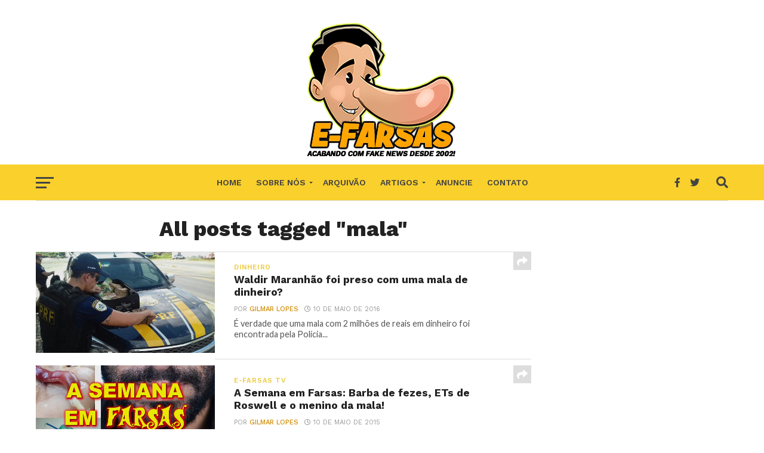

--- FILE ---
content_type: text/html; charset=utf-8
request_url: https://www.google.com/recaptcha/api2/aframe
body_size: 250
content:
<!DOCTYPE HTML><html><head><meta http-equiv="content-type" content="text/html; charset=UTF-8"></head><body><script nonce="mEuZkBxxzuqzxljt36Z2pg">/** Anti-fraud and anti-abuse applications only. See google.com/recaptcha */ try{var clients={'sodar':'https://pagead2.googlesyndication.com/pagead/sodar?'};window.addEventListener("message",function(a){try{if(a.source===window.parent){var b=JSON.parse(a.data);var c=clients[b['id']];if(c){var d=document.createElement('img');d.src=c+b['params']+'&rc='+(localStorage.getItem("rc::a")?sessionStorage.getItem("rc::b"):"");window.document.body.appendChild(d);sessionStorage.setItem("rc::e",parseInt(sessionStorage.getItem("rc::e")||0)+1);localStorage.setItem("rc::h",'1769292457998');}}}catch(b){}});window.parent.postMessage("_grecaptcha_ready", "*");}catch(b){}</script></body></html>

--- FILE ---
content_type: text/javascript;charset=UTF-8
request_url: https://whos.amung.us/pingjs/?k=lrfxmgx5x5bh&t=mala%20Archives%20-%20E-farsas&c=d&x=https%3A%2F%2Fwww.e-farsas.com%2Ftag%2Fmala&y=&a=0&v=27&r=4453
body_size: -47
content:
WAU_r_d('9','lrfxmgx5x5bh',0);